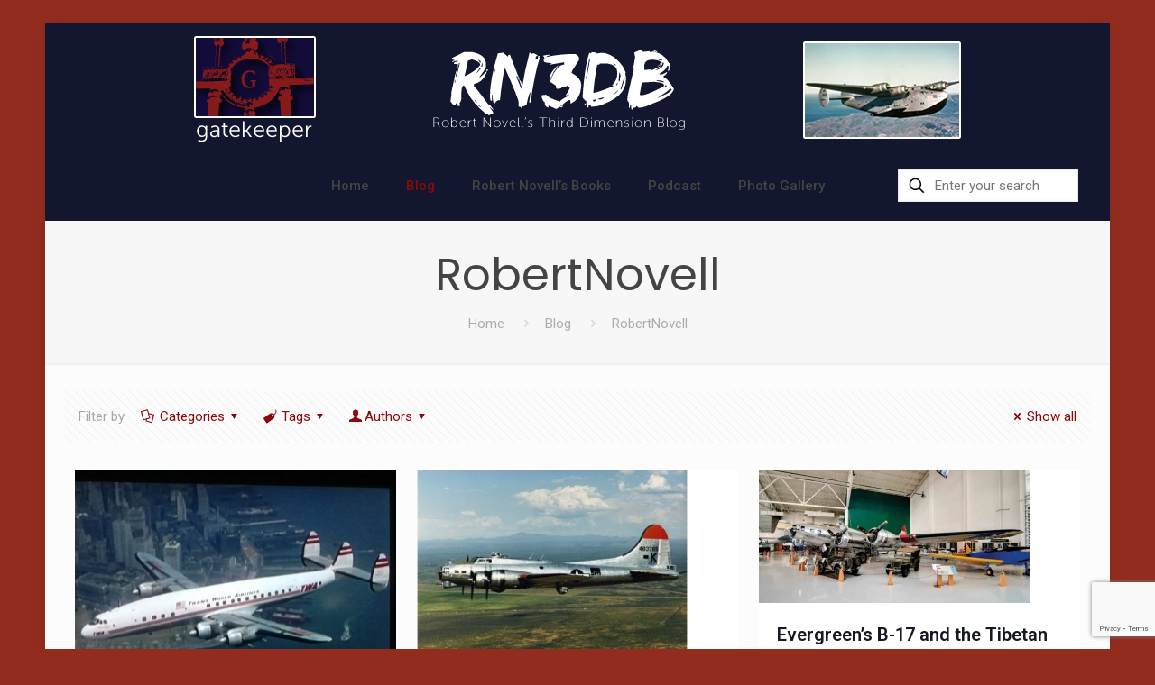

--- FILE ---
content_type: text/html; charset=utf-8
request_url: https://www.google.com/recaptcha/api2/anchor?ar=1&k=6LdFkKAkAAAAAPGb4hxYeNmdFg9YlAfF5ys_Cc8P&co=aHR0cHM6Ly93d3cucm9iZXJ0bm92ZWxsLmNvbTo0NDM.&hl=en&v=7gg7H51Q-naNfhmCP3_R47ho&size=invisible&anchor-ms=20000&execute-ms=30000&cb=wa7iw9y7bzsb
body_size: 48225
content:
<!DOCTYPE HTML><html dir="ltr" lang="en"><head><meta http-equiv="Content-Type" content="text/html; charset=UTF-8">
<meta http-equiv="X-UA-Compatible" content="IE=edge">
<title>reCAPTCHA</title>
<style type="text/css">
/* cyrillic-ext */
@font-face {
  font-family: 'Roboto';
  font-style: normal;
  font-weight: 400;
  font-stretch: 100%;
  src: url(//fonts.gstatic.com/s/roboto/v48/KFO7CnqEu92Fr1ME7kSn66aGLdTylUAMa3GUBHMdazTgWw.woff2) format('woff2');
  unicode-range: U+0460-052F, U+1C80-1C8A, U+20B4, U+2DE0-2DFF, U+A640-A69F, U+FE2E-FE2F;
}
/* cyrillic */
@font-face {
  font-family: 'Roboto';
  font-style: normal;
  font-weight: 400;
  font-stretch: 100%;
  src: url(//fonts.gstatic.com/s/roboto/v48/KFO7CnqEu92Fr1ME7kSn66aGLdTylUAMa3iUBHMdazTgWw.woff2) format('woff2');
  unicode-range: U+0301, U+0400-045F, U+0490-0491, U+04B0-04B1, U+2116;
}
/* greek-ext */
@font-face {
  font-family: 'Roboto';
  font-style: normal;
  font-weight: 400;
  font-stretch: 100%;
  src: url(//fonts.gstatic.com/s/roboto/v48/KFO7CnqEu92Fr1ME7kSn66aGLdTylUAMa3CUBHMdazTgWw.woff2) format('woff2');
  unicode-range: U+1F00-1FFF;
}
/* greek */
@font-face {
  font-family: 'Roboto';
  font-style: normal;
  font-weight: 400;
  font-stretch: 100%;
  src: url(//fonts.gstatic.com/s/roboto/v48/KFO7CnqEu92Fr1ME7kSn66aGLdTylUAMa3-UBHMdazTgWw.woff2) format('woff2');
  unicode-range: U+0370-0377, U+037A-037F, U+0384-038A, U+038C, U+038E-03A1, U+03A3-03FF;
}
/* math */
@font-face {
  font-family: 'Roboto';
  font-style: normal;
  font-weight: 400;
  font-stretch: 100%;
  src: url(//fonts.gstatic.com/s/roboto/v48/KFO7CnqEu92Fr1ME7kSn66aGLdTylUAMawCUBHMdazTgWw.woff2) format('woff2');
  unicode-range: U+0302-0303, U+0305, U+0307-0308, U+0310, U+0312, U+0315, U+031A, U+0326-0327, U+032C, U+032F-0330, U+0332-0333, U+0338, U+033A, U+0346, U+034D, U+0391-03A1, U+03A3-03A9, U+03B1-03C9, U+03D1, U+03D5-03D6, U+03F0-03F1, U+03F4-03F5, U+2016-2017, U+2034-2038, U+203C, U+2040, U+2043, U+2047, U+2050, U+2057, U+205F, U+2070-2071, U+2074-208E, U+2090-209C, U+20D0-20DC, U+20E1, U+20E5-20EF, U+2100-2112, U+2114-2115, U+2117-2121, U+2123-214F, U+2190, U+2192, U+2194-21AE, U+21B0-21E5, U+21F1-21F2, U+21F4-2211, U+2213-2214, U+2216-22FF, U+2308-230B, U+2310, U+2319, U+231C-2321, U+2336-237A, U+237C, U+2395, U+239B-23B7, U+23D0, U+23DC-23E1, U+2474-2475, U+25AF, U+25B3, U+25B7, U+25BD, U+25C1, U+25CA, U+25CC, U+25FB, U+266D-266F, U+27C0-27FF, U+2900-2AFF, U+2B0E-2B11, U+2B30-2B4C, U+2BFE, U+3030, U+FF5B, U+FF5D, U+1D400-1D7FF, U+1EE00-1EEFF;
}
/* symbols */
@font-face {
  font-family: 'Roboto';
  font-style: normal;
  font-weight: 400;
  font-stretch: 100%;
  src: url(//fonts.gstatic.com/s/roboto/v48/KFO7CnqEu92Fr1ME7kSn66aGLdTylUAMaxKUBHMdazTgWw.woff2) format('woff2');
  unicode-range: U+0001-000C, U+000E-001F, U+007F-009F, U+20DD-20E0, U+20E2-20E4, U+2150-218F, U+2190, U+2192, U+2194-2199, U+21AF, U+21E6-21F0, U+21F3, U+2218-2219, U+2299, U+22C4-22C6, U+2300-243F, U+2440-244A, U+2460-24FF, U+25A0-27BF, U+2800-28FF, U+2921-2922, U+2981, U+29BF, U+29EB, U+2B00-2BFF, U+4DC0-4DFF, U+FFF9-FFFB, U+10140-1018E, U+10190-1019C, U+101A0, U+101D0-101FD, U+102E0-102FB, U+10E60-10E7E, U+1D2C0-1D2D3, U+1D2E0-1D37F, U+1F000-1F0FF, U+1F100-1F1AD, U+1F1E6-1F1FF, U+1F30D-1F30F, U+1F315, U+1F31C, U+1F31E, U+1F320-1F32C, U+1F336, U+1F378, U+1F37D, U+1F382, U+1F393-1F39F, U+1F3A7-1F3A8, U+1F3AC-1F3AF, U+1F3C2, U+1F3C4-1F3C6, U+1F3CA-1F3CE, U+1F3D4-1F3E0, U+1F3ED, U+1F3F1-1F3F3, U+1F3F5-1F3F7, U+1F408, U+1F415, U+1F41F, U+1F426, U+1F43F, U+1F441-1F442, U+1F444, U+1F446-1F449, U+1F44C-1F44E, U+1F453, U+1F46A, U+1F47D, U+1F4A3, U+1F4B0, U+1F4B3, U+1F4B9, U+1F4BB, U+1F4BF, U+1F4C8-1F4CB, U+1F4D6, U+1F4DA, U+1F4DF, U+1F4E3-1F4E6, U+1F4EA-1F4ED, U+1F4F7, U+1F4F9-1F4FB, U+1F4FD-1F4FE, U+1F503, U+1F507-1F50B, U+1F50D, U+1F512-1F513, U+1F53E-1F54A, U+1F54F-1F5FA, U+1F610, U+1F650-1F67F, U+1F687, U+1F68D, U+1F691, U+1F694, U+1F698, U+1F6AD, U+1F6B2, U+1F6B9-1F6BA, U+1F6BC, U+1F6C6-1F6CF, U+1F6D3-1F6D7, U+1F6E0-1F6EA, U+1F6F0-1F6F3, U+1F6F7-1F6FC, U+1F700-1F7FF, U+1F800-1F80B, U+1F810-1F847, U+1F850-1F859, U+1F860-1F887, U+1F890-1F8AD, U+1F8B0-1F8BB, U+1F8C0-1F8C1, U+1F900-1F90B, U+1F93B, U+1F946, U+1F984, U+1F996, U+1F9E9, U+1FA00-1FA6F, U+1FA70-1FA7C, U+1FA80-1FA89, U+1FA8F-1FAC6, U+1FACE-1FADC, U+1FADF-1FAE9, U+1FAF0-1FAF8, U+1FB00-1FBFF;
}
/* vietnamese */
@font-face {
  font-family: 'Roboto';
  font-style: normal;
  font-weight: 400;
  font-stretch: 100%;
  src: url(//fonts.gstatic.com/s/roboto/v48/KFO7CnqEu92Fr1ME7kSn66aGLdTylUAMa3OUBHMdazTgWw.woff2) format('woff2');
  unicode-range: U+0102-0103, U+0110-0111, U+0128-0129, U+0168-0169, U+01A0-01A1, U+01AF-01B0, U+0300-0301, U+0303-0304, U+0308-0309, U+0323, U+0329, U+1EA0-1EF9, U+20AB;
}
/* latin-ext */
@font-face {
  font-family: 'Roboto';
  font-style: normal;
  font-weight: 400;
  font-stretch: 100%;
  src: url(//fonts.gstatic.com/s/roboto/v48/KFO7CnqEu92Fr1ME7kSn66aGLdTylUAMa3KUBHMdazTgWw.woff2) format('woff2');
  unicode-range: U+0100-02BA, U+02BD-02C5, U+02C7-02CC, U+02CE-02D7, U+02DD-02FF, U+0304, U+0308, U+0329, U+1D00-1DBF, U+1E00-1E9F, U+1EF2-1EFF, U+2020, U+20A0-20AB, U+20AD-20C0, U+2113, U+2C60-2C7F, U+A720-A7FF;
}
/* latin */
@font-face {
  font-family: 'Roboto';
  font-style: normal;
  font-weight: 400;
  font-stretch: 100%;
  src: url(//fonts.gstatic.com/s/roboto/v48/KFO7CnqEu92Fr1ME7kSn66aGLdTylUAMa3yUBHMdazQ.woff2) format('woff2');
  unicode-range: U+0000-00FF, U+0131, U+0152-0153, U+02BB-02BC, U+02C6, U+02DA, U+02DC, U+0304, U+0308, U+0329, U+2000-206F, U+20AC, U+2122, U+2191, U+2193, U+2212, U+2215, U+FEFF, U+FFFD;
}
/* cyrillic-ext */
@font-face {
  font-family: 'Roboto';
  font-style: normal;
  font-weight: 500;
  font-stretch: 100%;
  src: url(//fonts.gstatic.com/s/roboto/v48/KFO7CnqEu92Fr1ME7kSn66aGLdTylUAMa3GUBHMdazTgWw.woff2) format('woff2');
  unicode-range: U+0460-052F, U+1C80-1C8A, U+20B4, U+2DE0-2DFF, U+A640-A69F, U+FE2E-FE2F;
}
/* cyrillic */
@font-face {
  font-family: 'Roboto';
  font-style: normal;
  font-weight: 500;
  font-stretch: 100%;
  src: url(//fonts.gstatic.com/s/roboto/v48/KFO7CnqEu92Fr1ME7kSn66aGLdTylUAMa3iUBHMdazTgWw.woff2) format('woff2');
  unicode-range: U+0301, U+0400-045F, U+0490-0491, U+04B0-04B1, U+2116;
}
/* greek-ext */
@font-face {
  font-family: 'Roboto';
  font-style: normal;
  font-weight: 500;
  font-stretch: 100%;
  src: url(//fonts.gstatic.com/s/roboto/v48/KFO7CnqEu92Fr1ME7kSn66aGLdTylUAMa3CUBHMdazTgWw.woff2) format('woff2');
  unicode-range: U+1F00-1FFF;
}
/* greek */
@font-face {
  font-family: 'Roboto';
  font-style: normal;
  font-weight: 500;
  font-stretch: 100%;
  src: url(//fonts.gstatic.com/s/roboto/v48/KFO7CnqEu92Fr1ME7kSn66aGLdTylUAMa3-UBHMdazTgWw.woff2) format('woff2');
  unicode-range: U+0370-0377, U+037A-037F, U+0384-038A, U+038C, U+038E-03A1, U+03A3-03FF;
}
/* math */
@font-face {
  font-family: 'Roboto';
  font-style: normal;
  font-weight: 500;
  font-stretch: 100%;
  src: url(//fonts.gstatic.com/s/roboto/v48/KFO7CnqEu92Fr1ME7kSn66aGLdTylUAMawCUBHMdazTgWw.woff2) format('woff2');
  unicode-range: U+0302-0303, U+0305, U+0307-0308, U+0310, U+0312, U+0315, U+031A, U+0326-0327, U+032C, U+032F-0330, U+0332-0333, U+0338, U+033A, U+0346, U+034D, U+0391-03A1, U+03A3-03A9, U+03B1-03C9, U+03D1, U+03D5-03D6, U+03F0-03F1, U+03F4-03F5, U+2016-2017, U+2034-2038, U+203C, U+2040, U+2043, U+2047, U+2050, U+2057, U+205F, U+2070-2071, U+2074-208E, U+2090-209C, U+20D0-20DC, U+20E1, U+20E5-20EF, U+2100-2112, U+2114-2115, U+2117-2121, U+2123-214F, U+2190, U+2192, U+2194-21AE, U+21B0-21E5, U+21F1-21F2, U+21F4-2211, U+2213-2214, U+2216-22FF, U+2308-230B, U+2310, U+2319, U+231C-2321, U+2336-237A, U+237C, U+2395, U+239B-23B7, U+23D0, U+23DC-23E1, U+2474-2475, U+25AF, U+25B3, U+25B7, U+25BD, U+25C1, U+25CA, U+25CC, U+25FB, U+266D-266F, U+27C0-27FF, U+2900-2AFF, U+2B0E-2B11, U+2B30-2B4C, U+2BFE, U+3030, U+FF5B, U+FF5D, U+1D400-1D7FF, U+1EE00-1EEFF;
}
/* symbols */
@font-face {
  font-family: 'Roboto';
  font-style: normal;
  font-weight: 500;
  font-stretch: 100%;
  src: url(//fonts.gstatic.com/s/roboto/v48/KFO7CnqEu92Fr1ME7kSn66aGLdTylUAMaxKUBHMdazTgWw.woff2) format('woff2');
  unicode-range: U+0001-000C, U+000E-001F, U+007F-009F, U+20DD-20E0, U+20E2-20E4, U+2150-218F, U+2190, U+2192, U+2194-2199, U+21AF, U+21E6-21F0, U+21F3, U+2218-2219, U+2299, U+22C4-22C6, U+2300-243F, U+2440-244A, U+2460-24FF, U+25A0-27BF, U+2800-28FF, U+2921-2922, U+2981, U+29BF, U+29EB, U+2B00-2BFF, U+4DC0-4DFF, U+FFF9-FFFB, U+10140-1018E, U+10190-1019C, U+101A0, U+101D0-101FD, U+102E0-102FB, U+10E60-10E7E, U+1D2C0-1D2D3, U+1D2E0-1D37F, U+1F000-1F0FF, U+1F100-1F1AD, U+1F1E6-1F1FF, U+1F30D-1F30F, U+1F315, U+1F31C, U+1F31E, U+1F320-1F32C, U+1F336, U+1F378, U+1F37D, U+1F382, U+1F393-1F39F, U+1F3A7-1F3A8, U+1F3AC-1F3AF, U+1F3C2, U+1F3C4-1F3C6, U+1F3CA-1F3CE, U+1F3D4-1F3E0, U+1F3ED, U+1F3F1-1F3F3, U+1F3F5-1F3F7, U+1F408, U+1F415, U+1F41F, U+1F426, U+1F43F, U+1F441-1F442, U+1F444, U+1F446-1F449, U+1F44C-1F44E, U+1F453, U+1F46A, U+1F47D, U+1F4A3, U+1F4B0, U+1F4B3, U+1F4B9, U+1F4BB, U+1F4BF, U+1F4C8-1F4CB, U+1F4D6, U+1F4DA, U+1F4DF, U+1F4E3-1F4E6, U+1F4EA-1F4ED, U+1F4F7, U+1F4F9-1F4FB, U+1F4FD-1F4FE, U+1F503, U+1F507-1F50B, U+1F50D, U+1F512-1F513, U+1F53E-1F54A, U+1F54F-1F5FA, U+1F610, U+1F650-1F67F, U+1F687, U+1F68D, U+1F691, U+1F694, U+1F698, U+1F6AD, U+1F6B2, U+1F6B9-1F6BA, U+1F6BC, U+1F6C6-1F6CF, U+1F6D3-1F6D7, U+1F6E0-1F6EA, U+1F6F0-1F6F3, U+1F6F7-1F6FC, U+1F700-1F7FF, U+1F800-1F80B, U+1F810-1F847, U+1F850-1F859, U+1F860-1F887, U+1F890-1F8AD, U+1F8B0-1F8BB, U+1F8C0-1F8C1, U+1F900-1F90B, U+1F93B, U+1F946, U+1F984, U+1F996, U+1F9E9, U+1FA00-1FA6F, U+1FA70-1FA7C, U+1FA80-1FA89, U+1FA8F-1FAC6, U+1FACE-1FADC, U+1FADF-1FAE9, U+1FAF0-1FAF8, U+1FB00-1FBFF;
}
/* vietnamese */
@font-face {
  font-family: 'Roboto';
  font-style: normal;
  font-weight: 500;
  font-stretch: 100%;
  src: url(//fonts.gstatic.com/s/roboto/v48/KFO7CnqEu92Fr1ME7kSn66aGLdTylUAMa3OUBHMdazTgWw.woff2) format('woff2');
  unicode-range: U+0102-0103, U+0110-0111, U+0128-0129, U+0168-0169, U+01A0-01A1, U+01AF-01B0, U+0300-0301, U+0303-0304, U+0308-0309, U+0323, U+0329, U+1EA0-1EF9, U+20AB;
}
/* latin-ext */
@font-face {
  font-family: 'Roboto';
  font-style: normal;
  font-weight: 500;
  font-stretch: 100%;
  src: url(//fonts.gstatic.com/s/roboto/v48/KFO7CnqEu92Fr1ME7kSn66aGLdTylUAMa3KUBHMdazTgWw.woff2) format('woff2');
  unicode-range: U+0100-02BA, U+02BD-02C5, U+02C7-02CC, U+02CE-02D7, U+02DD-02FF, U+0304, U+0308, U+0329, U+1D00-1DBF, U+1E00-1E9F, U+1EF2-1EFF, U+2020, U+20A0-20AB, U+20AD-20C0, U+2113, U+2C60-2C7F, U+A720-A7FF;
}
/* latin */
@font-face {
  font-family: 'Roboto';
  font-style: normal;
  font-weight: 500;
  font-stretch: 100%;
  src: url(//fonts.gstatic.com/s/roboto/v48/KFO7CnqEu92Fr1ME7kSn66aGLdTylUAMa3yUBHMdazQ.woff2) format('woff2');
  unicode-range: U+0000-00FF, U+0131, U+0152-0153, U+02BB-02BC, U+02C6, U+02DA, U+02DC, U+0304, U+0308, U+0329, U+2000-206F, U+20AC, U+2122, U+2191, U+2193, U+2212, U+2215, U+FEFF, U+FFFD;
}
/* cyrillic-ext */
@font-face {
  font-family: 'Roboto';
  font-style: normal;
  font-weight: 900;
  font-stretch: 100%;
  src: url(//fonts.gstatic.com/s/roboto/v48/KFO7CnqEu92Fr1ME7kSn66aGLdTylUAMa3GUBHMdazTgWw.woff2) format('woff2');
  unicode-range: U+0460-052F, U+1C80-1C8A, U+20B4, U+2DE0-2DFF, U+A640-A69F, U+FE2E-FE2F;
}
/* cyrillic */
@font-face {
  font-family: 'Roboto';
  font-style: normal;
  font-weight: 900;
  font-stretch: 100%;
  src: url(//fonts.gstatic.com/s/roboto/v48/KFO7CnqEu92Fr1ME7kSn66aGLdTylUAMa3iUBHMdazTgWw.woff2) format('woff2');
  unicode-range: U+0301, U+0400-045F, U+0490-0491, U+04B0-04B1, U+2116;
}
/* greek-ext */
@font-face {
  font-family: 'Roboto';
  font-style: normal;
  font-weight: 900;
  font-stretch: 100%;
  src: url(//fonts.gstatic.com/s/roboto/v48/KFO7CnqEu92Fr1ME7kSn66aGLdTylUAMa3CUBHMdazTgWw.woff2) format('woff2');
  unicode-range: U+1F00-1FFF;
}
/* greek */
@font-face {
  font-family: 'Roboto';
  font-style: normal;
  font-weight: 900;
  font-stretch: 100%;
  src: url(//fonts.gstatic.com/s/roboto/v48/KFO7CnqEu92Fr1ME7kSn66aGLdTylUAMa3-UBHMdazTgWw.woff2) format('woff2');
  unicode-range: U+0370-0377, U+037A-037F, U+0384-038A, U+038C, U+038E-03A1, U+03A3-03FF;
}
/* math */
@font-face {
  font-family: 'Roboto';
  font-style: normal;
  font-weight: 900;
  font-stretch: 100%;
  src: url(//fonts.gstatic.com/s/roboto/v48/KFO7CnqEu92Fr1ME7kSn66aGLdTylUAMawCUBHMdazTgWw.woff2) format('woff2');
  unicode-range: U+0302-0303, U+0305, U+0307-0308, U+0310, U+0312, U+0315, U+031A, U+0326-0327, U+032C, U+032F-0330, U+0332-0333, U+0338, U+033A, U+0346, U+034D, U+0391-03A1, U+03A3-03A9, U+03B1-03C9, U+03D1, U+03D5-03D6, U+03F0-03F1, U+03F4-03F5, U+2016-2017, U+2034-2038, U+203C, U+2040, U+2043, U+2047, U+2050, U+2057, U+205F, U+2070-2071, U+2074-208E, U+2090-209C, U+20D0-20DC, U+20E1, U+20E5-20EF, U+2100-2112, U+2114-2115, U+2117-2121, U+2123-214F, U+2190, U+2192, U+2194-21AE, U+21B0-21E5, U+21F1-21F2, U+21F4-2211, U+2213-2214, U+2216-22FF, U+2308-230B, U+2310, U+2319, U+231C-2321, U+2336-237A, U+237C, U+2395, U+239B-23B7, U+23D0, U+23DC-23E1, U+2474-2475, U+25AF, U+25B3, U+25B7, U+25BD, U+25C1, U+25CA, U+25CC, U+25FB, U+266D-266F, U+27C0-27FF, U+2900-2AFF, U+2B0E-2B11, U+2B30-2B4C, U+2BFE, U+3030, U+FF5B, U+FF5D, U+1D400-1D7FF, U+1EE00-1EEFF;
}
/* symbols */
@font-face {
  font-family: 'Roboto';
  font-style: normal;
  font-weight: 900;
  font-stretch: 100%;
  src: url(//fonts.gstatic.com/s/roboto/v48/KFO7CnqEu92Fr1ME7kSn66aGLdTylUAMaxKUBHMdazTgWw.woff2) format('woff2');
  unicode-range: U+0001-000C, U+000E-001F, U+007F-009F, U+20DD-20E0, U+20E2-20E4, U+2150-218F, U+2190, U+2192, U+2194-2199, U+21AF, U+21E6-21F0, U+21F3, U+2218-2219, U+2299, U+22C4-22C6, U+2300-243F, U+2440-244A, U+2460-24FF, U+25A0-27BF, U+2800-28FF, U+2921-2922, U+2981, U+29BF, U+29EB, U+2B00-2BFF, U+4DC0-4DFF, U+FFF9-FFFB, U+10140-1018E, U+10190-1019C, U+101A0, U+101D0-101FD, U+102E0-102FB, U+10E60-10E7E, U+1D2C0-1D2D3, U+1D2E0-1D37F, U+1F000-1F0FF, U+1F100-1F1AD, U+1F1E6-1F1FF, U+1F30D-1F30F, U+1F315, U+1F31C, U+1F31E, U+1F320-1F32C, U+1F336, U+1F378, U+1F37D, U+1F382, U+1F393-1F39F, U+1F3A7-1F3A8, U+1F3AC-1F3AF, U+1F3C2, U+1F3C4-1F3C6, U+1F3CA-1F3CE, U+1F3D4-1F3E0, U+1F3ED, U+1F3F1-1F3F3, U+1F3F5-1F3F7, U+1F408, U+1F415, U+1F41F, U+1F426, U+1F43F, U+1F441-1F442, U+1F444, U+1F446-1F449, U+1F44C-1F44E, U+1F453, U+1F46A, U+1F47D, U+1F4A3, U+1F4B0, U+1F4B3, U+1F4B9, U+1F4BB, U+1F4BF, U+1F4C8-1F4CB, U+1F4D6, U+1F4DA, U+1F4DF, U+1F4E3-1F4E6, U+1F4EA-1F4ED, U+1F4F7, U+1F4F9-1F4FB, U+1F4FD-1F4FE, U+1F503, U+1F507-1F50B, U+1F50D, U+1F512-1F513, U+1F53E-1F54A, U+1F54F-1F5FA, U+1F610, U+1F650-1F67F, U+1F687, U+1F68D, U+1F691, U+1F694, U+1F698, U+1F6AD, U+1F6B2, U+1F6B9-1F6BA, U+1F6BC, U+1F6C6-1F6CF, U+1F6D3-1F6D7, U+1F6E0-1F6EA, U+1F6F0-1F6F3, U+1F6F7-1F6FC, U+1F700-1F7FF, U+1F800-1F80B, U+1F810-1F847, U+1F850-1F859, U+1F860-1F887, U+1F890-1F8AD, U+1F8B0-1F8BB, U+1F8C0-1F8C1, U+1F900-1F90B, U+1F93B, U+1F946, U+1F984, U+1F996, U+1F9E9, U+1FA00-1FA6F, U+1FA70-1FA7C, U+1FA80-1FA89, U+1FA8F-1FAC6, U+1FACE-1FADC, U+1FADF-1FAE9, U+1FAF0-1FAF8, U+1FB00-1FBFF;
}
/* vietnamese */
@font-face {
  font-family: 'Roboto';
  font-style: normal;
  font-weight: 900;
  font-stretch: 100%;
  src: url(//fonts.gstatic.com/s/roboto/v48/KFO7CnqEu92Fr1ME7kSn66aGLdTylUAMa3OUBHMdazTgWw.woff2) format('woff2');
  unicode-range: U+0102-0103, U+0110-0111, U+0128-0129, U+0168-0169, U+01A0-01A1, U+01AF-01B0, U+0300-0301, U+0303-0304, U+0308-0309, U+0323, U+0329, U+1EA0-1EF9, U+20AB;
}
/* latin-ext */
@font-face {
  font-family: 'Roboto';
  font-style: normal;
  font-weight: 900;
  font-stretch: 100%;
  src: url(//fonts.gstatic.com/s/roboto/v48/KFO7CnqEu92Fr1ME7kSn66aGLdTylUAMa3KUBHMdazTgWw.woff2) format('woff2');
  unicode-range: U+0100-02BA, U+02BD-02C5, U+02C7-02CC, U+02CE-02D7, U+02DD-02FF, U+0304, U+0308, U+0329, U+1D00-1DBF, U+1E00-1E9F, U+1EF2-1EFF, U+2020, U+20A0-20AB, U+20AD-20C0, U+2113, U+2C60-2C7F, U+A720-A7FF;
}
/* latin */
@font-face {
  font-family: 'Roboto';
  font-style: normal;
  font-weight: 900;
  font-stretch: 100%;
  src: url(//fonts.gstatic.com/s/roboto/v48/KFO7CnqEu92Fr1ME7kSn66aGLdTylUAMa3yUBHMdazQ.woff2) format('woff2');
  unicode-range: U+0000-00FF, U+0131, U+0152-0153, U+02BB-02BC, U+02C6, U+02DA, U+02DC, U+0304, U+0308, U+0329, U+2000-206F, U+20AC, U+2122, U+2191, U+2193, U+2212, U+2215, U+FEFF, U+FFFD;
}

</style>
<link rel="stylesheet" type="text/css" href="https://www.gstatic.com/recaptcha/releases/7gg7H51Q-naNfhmCP3_R47ho/styles__ltr.css">
<script nonce="K-0yr1CqVYPYyBNRBghDvw" type="text/javascript">window['__recaptcha_api'] = 'https://www.google.com/recaptcha/api2/';</script>
<script type="text/javascript" src="https://www.gstatic.com/recaptcha/releases/7gg7H51Q-naNfhmCP3_R47ho/recaptcha__en.js" nonce="K-0yr1CqVYPYyBNRBghDvw">
      
    </script></head>
<body><div id="rc-anchor-alert" class="rc-anchor-alert"></div>
<input type="hidden" id="recaptcha-token" value="[base64]">
<script type="text/javascript" nonce="K-0yr1CqVYPYyBNRBghDvw">
      recaptcha.anchor.Main.init("[\x22ainput\x22,[\x22bgdata\x22,\x22\x22,\[base64]/[base64]/bmV3IFpbdF0obVswXSk6Sz09Mj9uZXcgWlt0XShtWzBdLG1bMV0pOks9PTM/bmV3IFpbdF0obVswXSxtWzFdLG1bMl0pOks9PTQ/[base64]/[base64]/[base64]/[base64]/[base64]/[base64]/[base64]/[base64]/[base64]/[base64]/[base64]/[base64]/[base64]/[base64]\\u003d\\u003d\x22,\[base64]\x22,\x22bFdqTV7ChlDCjgTCh8KfwoLDl8O3O8OrYcOXwokHI8KFwpBLw7Z7woBOwp90O8Ozw7nCtiHClMK+f3cXBsKxwpbDtCdDwoNgb8KNAsOnWBjCgXR/BFPCugVhw5YUS8KKE8KDw6rDnW3ClR3DqsK7ecO6woTCpW/CmULCsEPCniRaKsKtwovCnCUOwq9fw6zCuXNADU00BA0iwqjDozbDocOZSh7CmcOqWBd3wqw9wqNKwrtgwr3DiUIJw7LDpx/Cn8OvGkXCsC4ZwozClDgrOUTCrDMEcMOETljCgHEMw77DqsKkwqcNdVbCnl0LM8KbFcOvwoTDkgrCuFDDqcOmRMKcw7PCm8O7w7V0MR/DuMKUVMKhw6RuOsOdw5sDwqTCm8KOH8KRw4UHw4EBf8OWfl7Cs8O+wq9dw4zCqsKIw53Dh8O7MRvDnsKHGC/CpV7CpUjClMKtw5UGesOhZ0xfJStMJ0EOw6fCoSENw6zDqmrDpcOGwp8Sw7bCn24fGT3DuE8ELVPDiAkfw4oPJxnCpcOdwr7CjyxYw5Blw6DDl8KjwqnCt3HCpsOiwroPwoDCtcO9aMK6EA0Aw7MxBcKzWMKFXi5jSsKkwp/CoT3Dmlpnw6BRI8Kgw4fDn8OSw4R5WMOnw7PCqULCnkgEQ2QVw7FnAl7CvsK9w7FqIihIdFsdwptCw6YAAcKTNi9VwoECw7tiajrDvMOxwqZ/w4TDjn9OXsOrXld/SsOdw5XDvsOuLsKdGcOze8Kww60bMXZOwoJ0IXHCnSTCl8Khw64ywqcqwqsDIU7CpsKcXRYzwp7DsMKCwokQwq3DjsOHw6l9bQ4Aw7ICw5LCmcK9asOBwqdbccK8w5xbOcOIw6BwLj3CoH/[base64]/[base64]/Co8KEewEZbsOQw5Urwq3Co3VAJcKgwrTCu8OZL29kKsOJw69jwqnCrMK+FEbCm2zCucK1w6xxw7jDi8KqdsKvEznDqsOuGEXCvcOKwrHCo8KKwpZ1wofDmMKbfMKbfMK3PlHDq8OoWMKLw4kCZgprw7/DncKAFDx/B8Ozw5g+wrHCjcOgDsOfw4U7w6oxPBpIwoYIw4ZGAhp7w7hzwr3CnsKAwqfCpcOBBlXDuVHDhMKTw6UQwqdjwrINw6wyw4xCwp7DrsOTbcK8XcK3aEIHw53DnMKtw5PCjMOewpNRw6nCpsO/YxUOa8OFIMOaPWQrwrTDtMOPMsOnVDo8w7rCpnLCi2dydsKYSgF7wqjCtcOUw4vDqXxZwqdcwp7DvHLCrCDCr8OxwoLCtAxIZMKHworCviLCpDQbw49hwofDusOCFAlGw5NbwqPDs8OBw79ZIG7DhsKdAsO6LcK+DGE4QiwIAcO3w7QZAlPCrcKpZcKnPsKvwp7CqsO/wrJ9B8KRCMK6Pm5LK8KoXcKYKMKtw6kNF8OfwoDCucOgcm7CllnDpMKVScK+wqoQwrXDtMKjwrvDu8OqUWLDpMOFAHDDgMKzw5nChMKcWF3Cs8K2asK4wrs0wr/CusKZVT/CqnElQcKJwrnDvSfCh1hHNUXDiMOLSVHCs3vDj8OLFC0aOHPDuRDCvcKWfgvCsw7DuMO2UcOVw4QMw4/DhMONwoRlw7fDqTx1wqHCoTHCjxvDpMO3w6QFdnTCisKaw4DDnE/DrMKgO8OswpYQfcKcEWvCoMKgw4nDvAbDvx1+w5tLAnF4RkUkwqM4w5HCqkV2NcKjw7JUIcKhw7PCpsORwrzCtyx4wqgMw4MKw7dgZGXDgg0+IcKqw5bDpD7DmBdBCFTCv8ObGsOYw4/DpS7Chk9gw7pOwonCtD/[base64]/CmkIke8K1N8Kowr8Sw5QmwpEMLcKWYgI8wrLDjsKrw6zCvW/[base64]/DosOrccO5w5HDgsKxw4TDnkkrw5rCuS7Dm3TCjxwhw7cjw7HDqsOswrPDrsOnccKuw7zDlsOawrLDugFcQz/CjsKrbcOgwqp6VVhpw4pMChXDhMOtw57Do8O4EXfCtT7DnU7CmcK3w7tbazfDrcKWwq5/w7XCkFkEGMO+w40IB0DCsUZlw6zCpMOrGcOReMOfw7ZCVMK1w5LCtMOhwqdNMcKzworDsi5ebsK/wrvCvF7CksKibV13JMOsDsKzwohGIsKmw5kldWlhwqhpwop4w4rCrTjDmsKhGk8jwqMDw7omwpY/wr8GC8KiWsO9UsOHwol6w4w6wrTDtHpJwoxywqvCuSHChD4WWg1Dw555KsKSwo/Cu8O8wpbDhcK6w6oiwr9sw5dow4w3w5HDkGzCncKLd8KBZ3c+csKNwpF7f8OGcSZUPcOcZCDCiwsvw7h7ZsKYAlrCkSjDvcK6PsOtw4PDunjCpGvDtl5xcMOawpXChWloG3/[base64]/w7zDvD7Dmzohw6tSwoNmNcK+wrrCmcKlFgVnKGHDszJNw6rDtMKmw75qS0/DgEAKw7BYacOCw4vCtkEdwrRwYsOAwrBUwoFueRtPwoQxKBlFIwnClsOnw7w8w4zCtnB/GcOgTcOBwqFtLifCmyQsw5EzSsOhwrIKEm/DuMKCwoR/bS0+wo/CggsvGWZawqV0UMO6XcOCPyEHYMOWeinChlTDvAkEF1doSsONw7rCjm1Dw44dLkkBwoh/b2HCoxTCmMONbG5accOuCMOBwoFjw7LCusKgY1dmw4zCiUlxwoEwNcOabjADaAwiYsKuw4DDu8Ojwq/CvMOfw6NZwrF3TBjDmsKdSkXCjClCwr56UMKEwrfCn8Klw5PDgMOvwpAawpYDw6zDq8KbJ8KRwoPDtVVUc2/Cn8Kcw7tyw5AbwrkewrbClGETWyljK2p2bMO5IcOGBMKnwqDCvcKnWsOGwpJswpB/w78YMAHCkjADVyPCrCjCrMOJw5rCuXYNfsO3w7vCs8K0YMO1wrvCgl47w43DgUNaw4pjZsO6E2rCoyZtfMOJfcOKIsKQwq43woEzV8Oaw43CmcO8al7DosK9w5bDicK4w5RVwo8RV08zwofDvj82N8KheMKCXMO1w5RQdhDCrGJhNExEwr/Cq8K0w71qVsKxFS1eJFo5YsKECAkyCMO1VcO3N2ocXMKFw6/Co8Kpw5vChcOVMR3Dl8KkwoPCgh0dw7dfwoXDiwPDk1fDisOtw5LCn1gEVndRwpR0HRPDp27Cg2d4IUFrEsOpV8KlwpbCnGQwM1XCucKww53DogrDq8KbwobCozZew65pYMOUFiNbacOgUsKlw7zCrhfCkA8sF2/DhMKbElQEUR9SwpLDgMOxEMKTw5Y4w4lWPVF8I8KeGcKowrHCosKlLcOWwrocwp/DkRDDicOMw43DimYdw5Qhw4LDj8OvI2QMQMKdO8KjcsOvwoJ5w7EpAQzDtkwKQcKGwqo3wrjDiSXCtAzDqzrCkcObwpXCmMOlaQgsR8OMw7PDqMK4w7rCjcORBnHCvlfDp8OxWMKfw7Vmwr/CusORwr4Dw55TZG4Cw6fCi8KNPcKXw6EbworDh1rDkDbCv8Oow7DDq8O/e8KEwqUvwrfCt8OewolgwoXDvi/[base64]/[base64]/DuAnCgEsbw6lyWcOHwpNnw6cBZ23CqcO5McKow6LDl2LDsgtKw7rDt3LDmHTCpcOdw4bCgzc0JlzDpsKRwrZ/wol0XcK3GXHCkcKkwofDhRspIHnDnMOnw6tWCV3Cq8K4wrxcw7fDv8OOVFJAbsKbw71/w6PDjcOXKsKow4vCvcKdw4pCB0xVwpzCkBvCssKWwrXDv8KnHcO4wpDCnRdfw7XCtnk2wqPCtngHwqMtw57DhGMYwrIiw5/CrMOaejPDh2fCnAnCggUFw5jDjGPCvQPDjWfDpMKAw6XCpwU3fcKew4zCmQFsw7XDpCXCoTLDrMK1ZcKcQS/CjMOQwrfCsEbDrQBpwqAawojDtcKtVcKYcsOUKMOkwrJGwqxww5gHw7UowobCjg3DtcKCwqrDqsKDw6zDnsOxw7N9JC3DrVRxw74LCsOkwrR/dcO4eCF8wrwTwpBewrrDjV3DoC3DnhrDkDUbQSZdNMKoUzLCgsOBwrxvc8OORsKcw4TCi3fCm8OHCsOiw5wVwr0ROxImw6FHwrd3HcOoZMKseGx6wozDnsOLwojCssOrLMOzwr/DssOjRcKqXXfDrgzDoxbCpUrDkcOjwqLClsOKw7jCky5qIjUNUMOjw67DriVqwo0KRwHDv3/Dm8OhwqvCqDbDkUXDs8Kqw6zDhMKdw7vCkj84f8O7U8OyP2/DiSLCvVjClcOeGQ7DrlxzwpQOw5jCgMOvV0hOwphjwrbDg37CmU7Dsi3Cu8OHcwzDsF8ODBghw4BpwoHCiMOLTk1BwoQANHN/QQkXJjrDuMK/wojDtlDCtWZEL0xMwqfDo3XDnSnCrsKeN3nDnMKneRvCisKWFCoCSxhAAGhEEkbDhx98wp1mwqUrPsOjY8KfwqbCtTQSNsOHam7DrMK/wq/[base64]/bsO3FSTCpHjDoDTDsMK+YHI8wq1zw5EVwqzDlg97w6/Dp8KVw7Y4RcOTw7XDukUJw4FLFVvCimBcw75QJkBNUTXCvDlnBRlDw5Fpw4Nxw5PCtcKmw7nDpm7DrDdVw5fCvn9pVR/[base64]/ZsK2acOjw6LCmTsIK8Kowr4gIMODwppFw5xAehVuwq3DkcOpw6pzDsOzw5zCoQJ/acOUwrcEJcK6wp5VJsO1w4TChlHClcKXRMO9JwLDhWFTwq/[base64]/Djhkhw6oHw5VLwpXCmg8ow6Y9wqoJw5DCg8KWwo9vPiBaPHsGFVrCmjvCg8O0wrY4w4F1JMKbwo4+eRZgw7M8wo3Dp8KQwpJMNFzDvcOtKsOFKcO/w6jDmcORRlzDkQZzGMK+XsOcwpDCiicraAADHsOje8KmBcOCwqtwwqvCtsKtdj/[base64]/WFJqF1YBPcK4EEZ7TjzDtMKMwp5/wrEHCzfDpcOEfsKFN8Kmw6PCtcKWEjZzw6XCtAt0wrJBDcOaV8KvwoLCoEzCjcOzM8KGwplbUS/Dt8OEw6pLw5Mfw4bCssOkUcK7SApSTsKBw4LCoMOhwo4/bcOZw4nCvsKFfVxrRcKzw6MbwplnR8K4w5FGw60PWcOWw607wo18ScO7w7wTw43DiHPDtUTChsO0w6ddwrnCjBbDmHBuE8KZw79zwprCrcK0w5rCi0bDjMKQw4FWRBLCm8OUw7rCgQ/DpsO6wqjCmADCj8KycsOKeXQFL13DjUfCgMKacsOcHsK1SHRAEAhjw5oew5XCscOVFsK0KMKmw6oiRC4tw5ZUBQbClQ4GTwfCin/CisO6w4bDt8OkwoZjJgzCjsKswrDDoU8xwosAOsKew4HDnijCogJGZMOUwrxwYQciPcKrKcKTA23DgA3CmUUiwonCiSNOwo/Dkl1SwoDDokl5cwVqP3zCscOHFDd0LcK5WFBdwqlWLHE8GV8iIlVhwrTDk8K3wqzCti/DoyAww6Qdw6vDuALCncOkwrk4LH5PFMOTw7XCnwhJwo3DrsKjW1DDn8OgGMKIwrBWw5HDrGIIdBUvYW3Cpl5gSMOew5ACw6hbw59wwojCrMKYw59IW3ssM8KYw4J3XcKMUsOBLjzCpU4gw6zDhl/[base64]/Cg37CqsO/wr1mQMKMZHxRA08swqnDjMOQVsO0w6HDmCERZTDChC0uwrZuw5fCqWVFFDRlwoDCjAdCbHIXJMORPsOBw7gVw4/DvAbDkmppw6nDhnEDw5DCmUU4HsOVwqIHw5XCnsOrw4rCo8ORLcO0w6LDuUEtw6dTw6hOCMKOHsK9w4FqfcONwrlkwo1Ea8KXwoo5GjHDisOfwpIkwoJiQsKifcO3wrXCi8KGZhJ/eQTCtgXDuwnDnMK7U8OgwqrCv8KbNBQBORHCv1kQUmkjKcOaw4prwpY9RzAYOMOWw5wwBsOOw4xsWMK+woM+w53DlXzCnAAMSMKpwq7CgcOjwpLDgcOKwr3Dt8Oew5jDnMK/w7JQwpV2HsO0McOJw7BAwrjCki5kMWtILsKnFxp1PsKVLwvCth1ZUgg1wpPCp8K9wqPCqMK+NcK1YMKgaltBw4p8w6/CjFI7Z8OaUkLDo2vCgsKwZlfCpcKPDcOochp0MMOEC8OqEkvDsBRlwpITwoISYcOsw4XCscKswpjCucOjw7krwpZiw7bCrWDDisOFwrrDiDPCrsOzwpsieMK2Ux/CvsONEsKbdsKNwo3CtRrDt8K3ZsOEWGQNw4DCqsKTwpQUXcKjw7PCmU3DpsKmFsOaw4N2w7bDt8OEwpzCvnIaw4YKwo/[base64]/[base64]/JXBQwp92EnDCtnRuw4PDkRXCkMKrWyHCosOEw445AsOXIMOjfk7ClDkCwqrCngbCr8KVw67DjcKqFFh5w5p9w680DcKyBcOkwofCjENcw6HDizFIw7jDu1fCp0UNwrMdQcOJcsOtwoAQAkrDj2sZc8KrPU3Dn8Kxw4h6w41Kw7INwpTCkMKqw4PCmXnDmHBZXcO/TWVEYkzDoEBkwqHChAPCjMOOHB8kw5M9eHdew5HCl8O7IEjDj2ouU8OccMKXEMOyTcO9wp9+w6XCrSY2D2fDg1rCqHjCnEcVTMO/[base64]/Dk8O2ZcORY1/CgX7CjwDDrMKnDUfDpsOrK8OvwoZUDgQMQFLDkcOBHm3DtkEACg1yHUjCl1PDtcKPJsOdKcOQTkPDoGvClx/DsQhZwpgMGsOARsO2w6/[base64]/Dl1ZqOz3DjCw2GcOhB8KbFBfCm8OINcOjwqsYwpjDtijDigJQIQpaMSLDkMKtGwvCucOlCsK7NzhnKcK1w4RXbMKsw7V+w4HCljHCl8K/Uj7ClhTCrwXDt8KCw5UoPMKzwp/CrMO/F8Otw4fDtsOrwqtbwr/CqMOBEgwewprDu0YeaS/ChcKfOsOldioLTsKqGMKyV3wvw4QLPwrCnQ3CqlTCh8KdAcO1DcKRw7E8dlVLw6JYEMKxcDI+XRzCqsOEw4l4PEpZw75BwpTCmB/CssOnwpzDlHckMSkQCUEZw6dDwot3w70ZN8OTUsOmcsKRbQ0fMw/DrFtBXsK3SE0Mw5bCjE9Zw7HDukjCuDfChcK0wrrDocO4YcOTEMK3PEjDhErCl8Obw7DDi8KQMSvCo8OSdsOmwo7DpjnDu8KjS8KWDw5RUgY3J8K9wqnDsHHCpcOFEsOSw6nCrD7Dj8O/[base64]/[base64]/ConA3woB3SDYfw4UiwppyZC7Djnk6WcOBw7BWwpPDh8KpX8OPc8OLwpnDnMKCAH9bw6nDjMKpw692w4vCtVjDm8ONw5Ziwrx5w4rCqMO7w50/QD3Cnjspwoktw7LDkcOww6cLfFVIwoRxw57DjCTCk8K/[base64]/[base64]/TMKmw4rDlBtIPMKAw6VOw5Qyw4Vkwq9lZMKrVcOuQ8OsdSE+QzNHVXHDnT/Dm8KjKMONwrZTdA0eLsOXwpLDnAjDl3x1HsKOw4vCscOlw67Di8OcIsOZw4PDjgjDp8O/wqDDoDU8JMO6w5dnwpAhw75EwqMWw65XwpByHAJaGsKNG8K9w69URMKGwqbDscKBw5rDu8K6LcKRJRrDocKxUzYBIMO5Z2fDjMKpf8ONKAVkV8OTOmEHwpTDiyYAesO6w6Now5LCkcKUwoDCm8Kgw5zCrDnCvlzCi8KVKC4EQX5/wonCj2nDvXnChRXCmMK/w6QSwqofw65hAWR6S0PChgUEw7UXw79pw4XDgRXDlnPDu8KiTg1zw5vDu8OIw7zCnwvCs8KwVsOjw7V9wpBGcQ10Q8KWw63DusO9wp/CnsK3OMOeZU3ClwN8wojCicO+KMKGwrpsw4N2IcOPw5JQblTCh8KjwoRvTcK1ER/DqcOzcTkgX0ZEc1zCpj4idEvCqsKVDmAoeMOZS8Oxw43CuGbCqcOswrITwoXCnRrCoMOyHlTCk8KbQ8K/JFPDvEvDr2Rawr9Cw7RZwr7ClGTDmsK9WWXCssOyH1LCvHfDk0csw6HDjBtjwrwvw6vClH4owpY6bcKqGcKHwqHDkiEEw5zCjMOZZcO/wp9ow7UrwoDCuy4eM0nDp2vCscKww67CnF3DqH8LaAIHP8Kswqlkw5nDq8KrwpfDiVfCogJUwpUYXMK3wrXDnMKxw4HCrDMMwrBhNsK4wq/CkcOKdl4bw4MqCMOiJcKiwqliOA7DnG1Ow67Ck8KmVU0jSGrCncKgA8O+wpnDtcKGZMKUw5cgaMOiUDrCqH/DmMOKE8OYw53Cj8ObwrBwZnoGwr1XLgPDjMOtw4tdDxHDoxnCtMKrwqB1eDhYw6rDoCl5wrI2BnLDicObw63Dg3ZXw4E+wr3CmG/[base64]/[base64]/DrgXDsl9ffyjDuMO7FMKYw6AUw6VZJMKewoHDkQPDgQp5w41wYcOKQ8Otw7PCs1NIwoVjYRbDscKSw63Cn23Dk8OzwoB5w50IGX/CoXE9WWvCilXCkMKTB8OdD8OAwpvCgcOSwpJxdsOgwrtOR2TDm8K7NCPCmj5MA2vDkMKaw6fDrMOdw71ew5rCs8ODw5dww7lfw4AZw4zDsAhQw6sVwpUQwq0GYcKOK8KXVsKfwosfAcK5w6JjScO9wqYkwolIw4dGw5zCtMKfaMOMw4fDlEkawo0pwoM/R1Fdw4TDocOtw6HDoRnChsOXJsKYw5smCMOfwqNyeGPCk8OBwqvCpQLCnMK9McKfw7XDrmTCmMO3woAcwpvDjRFzQlotS8KawqAiwo/CscOgS8ONwpfCp8KmwrHCssOXCS4kesK8WMKlIzglV3HCqAILw4A5ZwnDm8K2F8O7XcKKwrkEwqnCtz5Ew73CnsK/fcK6NQHDqcO7wrhzdBfCuMK9QihTwqgPesOrwqUkw4LCozrChyzCqj7DmcKsEsKIwrjDsgDDrcKJw7bDp1J1c8KyecKgwoPDtUrDr8KpRcKYw4PCksKVeEN5wrTCqHzCtjbDv3Inf8OUdHlRPsKow7/Cj8K/e0zCqj/CiXfCt8KcwqRswo8DIMOaw7TCq8KMw5M9wqQ0IcOHJBttwpMAKXXDh8O9D8O+w4nCsz0QJgDClynDoMKZwoPCp8OBwpTCqxkow4LCkmHCkcOBwq1Pw6LColxBD8OQT8Ovw4XCpsK8cgHChDRfwo7CkMKXwqJ9w7zCkSrDtcKmAhkbIh8gRzU9BsKVw5fCrldHa8O/wpUvAcKbdxbCrsOBwqDCscOLwrddMX0kLS4/V0hHWMO8w74dCwbCkMOYCsO2w5RNflfCiijCllzCgsKSwoDDn1FmW09Zw69nLy3DiARhwox6GMK2w6LDlEnCtsO7wrFrwr7CscKUQsKwam7CgsOhw4vDisOuUcOgw6LCkcK/w70wwoMkwqhBw57DisOlw5NCw5TDr8Knw47DiXlYJMK3cMOydzLDh1MpwpbCq1B2wrXDoQttw4Qewr3CtVvDgXp5VMKMwopAbcOUG8K/BcKowqUXw5nDtDrCrsOHDmgdCifDqX/CtC1mwocjFMOXEnIkbsOOwq/CokpcwqdQwpXCtS1tw7jDnUYUTB3Cs8OxwqAMXcOEw67Cg8OZwpB/G1LDjkc5AFQtPsO9f31CAELCqMOjYAVaWFVhw53Cq8Ocwq3ChsOHICMrCsKKwp4Kw4ABw5vDt8KjJBjDlzRYfsOddBDCjMKMIDfDrMOxFsKxw79wwpHDhw/DtmfCnFjCpiDCk1vDnsOpKBMqw6h0w7IoH8KbZcKgEg93YzjCqz3DiRfDtFDDjDHDjsK1wr1owrrChsKZEE3DgBrCm8KHZwjCtkXDkMKRw58BUsKxL1V9w7vCt2DDmzTDjcKpHcOdwo/Do24mGCTCqDHDpSLCli8OfgDChMOpwoFPw5nDrMKzdRbCsSMBJ2rDkMKJwp/DqVfCocOmHxHDlsOPAmJ/w65Mw4nDmsKjbEzCjMOIOwobRMKXIDXDsjDDhMOIPUXCmD0uD8K7wq/[base64]/w6nChkzDssOLC2HDm8KAw6Q4w7zCmynCssOoFcOLw7AgK08QwqfCmzZwMAbDqChiVSMww7tDw4nCgcOAw40kFiF5HSwqwrjDr2vCgkYqF8K/Dg7Dh8OXYiDDtwTDssK6XwVfUcOaw4HCkkxpwqvCusO1KMKXw7/CucOuw6Nfw7/[base64]/RUZNfmBzf35iWDILw5scDQrCj8OkCcOZwrXDkVbDnsKrNsOOR1siwrrDnsKfZDsBwq0waMKCw7zCgRHDs8K8dAjDlsK2w7/DrMOfw7cVwrLCvcOsDkQQw4TCjErCmgrChWEXZxABCCEVwqHDm8OFwp4Lwq7Ch8KlakXDjcKMWkTCj2/CmwDCuTEKw4MFw6zCtSdQw4XCri1HOFDCqSMXQGvDlx4gw6vCm8OiOMOowqLDqcKTM8K0HsKvw6Vew4x7w7bCqT/CsRNLwonClA9awrfCtSPDusOpIMKgOnZ0AsOcCRE9wqvDoMO/w6JbfMKMVlrCkjnDsDzCnsKUNVJTcMO7w7zCggXCpsOSwq7DmFEUe0nCtcOTwr3CvcOwwpzCuTFGw5PDlsOuwohOw7o2wp86G1YlwprDjsKTWF7Cu8OgBwrDg1/[base64]/fy8TIMKQZGorw4vCrjwpOxF1EMOyw4E4V1vCuMOjUcOqwoDDsxU7asOgw5YdScOEECB4wqJdVATDicOzacOEwqjCkVzDrAt7w7xKcMKsw6/ClmNGVcOAwoZ1VcO7wpxEwrXCtcK6C2PCocKbQk3DjiwUw4sVYsKECsORDsKtw4gWw6TCqHZ/[base64]/wq0PwqjCmcKmbMKBwrghwpIfwotBLUPDiBlowqgew7kRwrnDmcOcD8OHw4LDuGsBwrMgWsOMH3fCn0gSwrgbDW1Rw7jCiHZTR8KtSMOQZsKoFMKoZU/CshbDrMOBBsOOChPCrlTDtcKRFMOzw5trQ8KeccKTw4PCnsKhw41MVsKVwr3CvjrCosK6w7rDjMK3Nhc/d17CiEfCpS1QFsKOFFDDrMKrw6pMPC0fw4TClcKuY2nCvHhQwrbCjx5aLcKBesOIw5UXwrFUTg4pwonCvAjCvcKYBHEnfRsiAWDCqcO8DzjDgRPCjEQ5TMOVw5XCgMKzKxp+wrgowqDCqz4HVGjCizo+wql6wrVvVk48NMOywq/[base64]/DgcO5N8Oww4/Dq8OLw7pVwpBUw5hgOw3DpsKlZ8K5EMODWm3DjUPDhMKew4HDt3wawpdAw4zCucOgwqlhwpbCu8KZBsKKX8KmHcKoT2zDr2B3wpLDk0BOUizCtMOoWml4PsOYDsKnw691H3bDncK1eMOkfCvDhG3CicKRwoHCn2dmwrEtwqVBw5fDiAXCr8KTMx8hwoo0wq/[base64]/[base64]/DcKMHXbDmMKLKsKraHIZwpzCjMOWbcObY0nDm8Opw50aIcKWw6RVw6wIfR13H8OODETCoznDvMO1HMOuDgvClcOqw6hNwps1wqXDmcOqwqHCt3AKwpAcwqUPL8KIJMOhHhECOsK9w6PDmSZ0RlnDqcOxQiV9PsK/Uh8ywpB9WUDDhcK4L8K9XR7DrGzDrVccKMOmwpoGTQ0oCEPDsMOJBnHCncO4wrlRY8KLw5TDv8OPb8OtfcK3wqTCssKdwo3DvTlEw4PCuMKzHsKVX8KgUsKvAkXDim3Ct8OpSsOqEB1ewqV5wpnDvEPDhHM5PsKaLjrCj3IJwosYLXzCvC/[base64]/w7/Cr3PDtBpBwqXDh8KpY8OYw7bDmMOdw5RWHcODw5TDs8OqC8K1woRaVMKuLQrDgcKiwpDDhgMqwqbCs8KJfhjDul3DmMOEw41qw4Z7KMKXwo0lccO/KU/DmcKqGxXCtkXDpRgNTMOicRjDkW7DtGjCl1/DhHDCkUpQVcK3FsOBwoXDq8KqwoXDojPDiknCgn/CmcKmw7cMMgjDsz/CgxPCjcKXGMO1w6B6woYsecKgcW4tw5BZUmlTwqzCnMOaPsKgDxHDrXjDtMOFwoTCq3VIwr/DtCnDglpyRwzDo3YyTBbDuMO3P8OIw4QSwocrw4YPYR18FE/Ck8KqwrDCo2Z4wqfCqiPDgD/[base64]/DiMOOwp09WcKxO0kzVh7CmD1bw55UO2xlw7rCiMKAwo/CkW5kwojDmMOMCQrCm8Onw6DDr8OmwrbDqG/DlsKSSMODIMKnwojCgsKuw7vCscKPw6HClcORwrFWeyItwoHDjRvClAhSQcKgV8KTwqPCr8Osw6c1wrjCncKJw6QOQjdtNiZKwrRKw4DDncOFU8KLGS/CvsKFwoTCgMOGLMOnesOPG8KvScKtZQvDtQXCpBDDsFjCnMOGFRnDiU/DtsKww60vw5bDuRFzwrPDgMOvf8KZRnVIFnETw4JpY8KfwqLDgFlXK8ONwrgBw7U+MUjCiRljSmAdNGjCpD9rbjzDvQjDp0Bkw6PDkG87w7zCtMKNdVVPwr/CvsKYw5tXw49Bw51vXcO5wqXDtwnDiG/DvyJlw63CjGbDmcKjw4ESw6MBGcK3wo7ClsKYwr5xw4Zaw73Dhj/DgRN2TB/CqcOnw6fDjsKzB8OOw4/DlljDucKtZsKCNSw5w63CncKLGlkOMMK+RBRFwpcKwqJawoIpdcOBD3bCi8Kkw4Q4Y8KNUwdcw4EkwqnCoT5pV8OmElbCicK6OlbCtcOeEQVxwr1Lw748YMK0wrLChMK3J8OFURALw5TDs8OFw6tJEMK3woktw73Cqj1lfsO/dCDDpMO0cRTDoELCh2HCr8KVwpfCp8K9Dh3CksOXJRA9wrsxDiZXw7IHR0fCjRzCqBotL8Owc8KYw7PDk2fDpMOTw4/[base64]/CuAIzB8KVEjLDrcKcIDXDs8O5d8KcDzgKwrTDucKjXWzCo8O8TWvDr2kDwpNzwr5lwrY+wqAUwr9hQ1XDpFXDjMKSA2M0IB/CoMKUwohrF0HCm8ONUi/[base64]/ChB/Dg2fCqQFNwoYkAiRoO3pkw5sWWMKOw4zCsEPCo8OUPk/DrhPCjTTCtUFQcWE6Xhgyw6JeC8Kie8OLwptAaFvCqMOXw6fDoTjCt8OeZRpKLx3CuMKJwoY6w7QrwpbDhkxMa8K4FcODb1rCsm8VwrXDrcOqwoMFw71eXMOnw6ZDw4YCwo4zd8Kdw4nDpMKPIsO/K03CqDo5wqzCpi/[base64]/w7oWBU7DisODw4bCu8Oew4BGwoNsdFjDvwvCgzfCqcO/w47CpC0KeMO+wq7DpmN4ARzCswUlwo5ICcKOXHBdRk3Dq2Rhw4pNw5XDhhTDmEMmwotbakvClmDDisO4wqxZTVXCnMKEwoPCiMOSw7wZccORUD/Ch8OQNAxBw5UKAhVEVsOjIcKEHTnDmzU9emvCn1txw6VWFnXDnsO4CsO4wojDg2vDlsOPw5/CssK6KBoow6DDhsKvwr5qwrt2A8KLJ8OpbsOyw6t1wqnDgDjCtMOoFA/ClnfCgsKLVRvCmMOPRMOrw57ChcOJwqgWwo1xTFLDncOAFC00wpLCvzbCjHXDqm4bFgRAwrPDtnc9c2PDklDDt8OKahN/w6l+MBUyfMKiGcOKYHvCuXfClcOUw5IDw5t/d2Upw5YSwr3DpSHCnThGBcOEDFcEwrVKSMKWKMK4w4HCjBcWwptDw6XCqFXDlk7DjMO/c3fDiynDq1F0w6IPcTbDlcOVwrFwEMOtw5/DrmzCunLCvhhVRcOmTsO/XcO1HiwDB3hDwp8Iw4/DmQAmRsOwwrXCscOzwqlUUsKTB8Kjw5FPw5pnCcOawqrDjxLCugrCq8KFNzrDqMKOTsK7wqTCsnwBAnXDqAzCgcOOw49fGcObLMOow6tsw4NJbFrCtcOOAsKBMDJXw7TDvQx9w7t/WkPCgxZbw4lywqp9w4YKQh/[base64]/DrcKcAzs7LsKLw5FpVEnCg8ODEHzCqmIZwoVvw5R/w5hqS1Qsw53CtcKlFwPCoRQgw7/[base64]/DhsOaRcKSw4TCrcOLJsOaBW3Dtm4GfMOpZkLDt8K1VMK4NsOrw7HCgsKKw48IwqTCohbCgzptZSh/[base64]/YQ19MVXDqsKTfzrCiFk2w60Fwrk6CBQ3FUTCocKtVSTClsK3dMKmc8OKwo5Ke8Kue1gBw63DkHPCgAYGwqIaaT0Vw4UpwoPCvwzDkzQrEnp1w7vDo8KGw6wjw4Q3P8K4wph/wpzCj8OYwq/DmBHDmsKYw6nCqm89NCDCqMOXw7lfacKrw6xZw4/CsCRDw4lYTlY/F8OFwqpww5TCucKDwos+cMKILMOWdsKyDGFBw45Xw6DCksOPwqrCmUHCpXI8ZWAVw6XCkx81w7JvDcKZwoRuVcKSFV1HenwEVMKiworDkjsRJsKIw5FYTMO9XMKVwoLCjSYJw6/Ct8OAwpRqw4pGBsOjwrLDgAHCh8OTw47CicOyfcOBWDnDrVbCsAfDt8OYwofCscOxwppAwo8swq/DlxXCicKtwrPChXfCv8O/OR5hwoErw6E2X8OowoZMZcKUw5DClBnDnlPCkD0Zw7s3wrLDnQrCiMKUacO2w7TCjMKuwrBILgbCkFNFwol1w4xHwphIwrlTK8K0QALCmcKKw6/CisKIcHxXwrNbZyV4w4bCvVjChH9oW8KRUADDrHXDscKEwqDCqQgOwpDCrsKHw7cKesK/wqXDmB3DgkvCnzM+wrPDqmLDnXYBWsOOOMKOwr/CogvDkSPDmcKpwpsAwpx5CMOWw5IbwrEBXsKLw6IsNsOkWHBQE8O0I8K0Vhxnw7gSwqTCjcKywrxDwprCuynDpyZhbFbCqRLDkMO8w4Vgwp7ClhbCmDF4wrPCucKZw5TCmg0JwqzCvnjCi8OiXcKkw6/DpcK5wqnDnwgawrtBwo/[base64]/[base64]/Cl9Yw6MVXEA8ZhvDvkkkw53DmMKZw6PDhsKdS8O/D8O+w7cRwrdgd3HDkzkbb2sAwobDuxgew6zCisKFw401HQ9rwpXCq8KTbXLCo8K8HcK9IgjDh0UzOx3DrcO1NkFbRMKVH2vDi8KBOcKMVTDDs28NwonDhsOgPcKXwpDDjxPCn8KLT23Cim4Ew5tUwqobwp1YWMKRNVgXDR0Xw7pfMQrDn8ODSsOWw6vCgcOowrdXRg/DhUfDiWFURBTDo8OkPsKBwqkSdMOtFsKrfcOFwps/Bnomej3DkMOCw48KwpPCp8K8wro+woNZw4xrJsKRw7xjfsKTw4FmNEXDs0RVKg/DqEDCsDh/w6rClzfClcKfw7LCumMYVsKqUXQrW8OQYMOJwqjDpMOMw4oXw4DCusKxdErDgGNbwoXDrWglIsKLwp1lw7nCrwPCp3JjXgEpw4DDo8OIw6BCwpl7worDscKmG3XDtMKGwoFmwpULG8OMdR/Ct8O4wrLCnMOUwqDDkl8Cw6fCnxA/wr0cVTLCu8OJAX9Efg4+I8OgZMOeBnc6I8Otw6HCvTgtwq0+NhTDrXoMwrnCnCLDm8KHchd7w6jCklx8wqTCuCtOeXfDqj/Crj7CqMO0wojDgcOfcVXDhiPDm8OcHilGw73Cul1kw6wEUsKwHMO+ZC0nwpp5TcOGP3Yuw6oUw4fDosOxAcOpfALCmjPCl1XDnk7DtMOkw5DDjMOnwpJzH8OoAClsaEoSBwfClh/CsSHCkUPDnnAYGMOiHsKYwonCmhPDpSLDhsKdSjzCmcKAC8O+wrnDusKTRcOhIMKIw4IUPkklw5bDmmbClcK0w77CjBHClXjDjRxrw5zCu8KxwqQTfcKow4vCoi/[base64]/[base64]/[base64]/CrXIUw5UNw6lsTMOIw6AMwrrChDk3Xgdwwo/[base64]/CjMKuecOMdsKYw4AFw5tWwoTCiMKjwqrChMKWw4AAw4rClMORwp/Dj2jDpndxAGBiTDEcw6ADP8OpwoMhwqHDr1guEHrCo1EJw50zw41mwq7DuTTCh30yw7XCtng8wovChizDkmhJw7Rlw6UHwrIMZmrDpsKGesOhwr3ChsOFwoN3w7F9aAgaDGt1Rm/DsC8eRsKSw4bCnSZ8OSLDqHEoZMKOwrHDssO/ccKXw7tsw5h/wqjCpy8+w4F2d09KWz4LbcO9F8KJwoxRwqzDscOhwr55UsKTwqB/VMKtwrAheHwdwrdnw6fCjsO7K8Ojwq/[base64]/[base64]/DgMKxY0nDn8KIw7PCjm/DkMKSwoQJOcK2w5hHejnDlcKZwp/DjWXClDbCjcO1Dn3Ci8ONXH/DpMKYw4ojwofDnitCwo3CsF3DvinCg8Orw7vDk0o+wrjDrcKGwqTDjCzCkcKlw7vDssO2ecKKHRIUA8OeHElDbWUhw4Bcw7PDth3Clm/DmMOQSF7Dpg/CiMKaCMK7w43DocOcw4c3w4TDvH3Cu2QsaGcAw7zDiwfDvMOtw4zDr8Ktd8Ovw5oDOx0QwrYUAAF4DToTPcOoIQ/DlcKRdUogwrYUw5nDrcKqS8KgTnzCiRNlwrIMaFbCjXxZdsOLwrXDhHHCmXFDdsONLAZrwoHDrEgiw5FpEcO2wqrDmsOaHcOdw5jCgQjDuW1Fw7RowpLCl8OmwrBmQsK/w5bDjcKSw6k3OsO3ecO4L1TCjhTChsK9w5N1YMOFNcK6w4soNMKIw4rCkkItw6DDtj7DjxpFGn0IwqBvRcOlw4/Cs0/CisK/wq7DnlUKFsOWHsKNFmPDqgnCoDUcPwjDgXhoNsOVLQ3Dv8Onwo8WMGvCjCDDpybCnMOUMMKmP8KHw6zCqcObwroFMUBnwp/[base64]/Dg8Kjw4nDnsK6EzJPw6jDjyZJw5kLRTsHBxPCryXCuSfCm8OFwrQ4w7PDo8O4w7NrETUPS8OBw73DjHXDr0jDpsOEZMKwwoHCl3zCnsK/J8OWw4kUHDwZc8OfwrZvKgjDr8OsVMODw4rCpVBuRw7Ck2QJwohrwq/DnTbChGcCwpnDvsOjw5MzwqjDpjU0JMOuRXUYwoZcAMK4ZC3ChcKJZgLDsFw/[base64]/InXDosO/VcKXw4HDgy12JnTCpsOMYlnChihsw7rDpMKAUmHDksOMwoIYw7ccNMK1DMKDaHLDglzCoSNPw7VQfm3CssK8wozChMOPw6PDmcOpwposw7F9wpjCucOowqzDmsO0w4Igw4PCsEjCmWxYworDvMK9wq3CmsOCwr/Do8OuAjLCsMOtYXwJKcKxPMKfGRfChsKww7ddw7/DoMOTwp3DtilZRcK3J8OiwpfCvcKPbgzCrkcDw5/Dk8Kbw7fCnMKuw5B+woACwrDCg8OXw7bDisOYH8KvTGPDiMKBUMORSm/DqMOjMnjCksKYGkjDh8O2e8OARMKSwrc6w7NJwo57wofCvC7CgsKUC8K0w43DnlTDmS5kVCnCkXFNVW/DrmXCmHLDomjCgMODw6lqw4HCvsOUwptzwrwlQVZjwoguNMOoasOtGcKcwo4Hw60cw7/CjUzCtMKQSMK8w5bCm8Oew4dGS3bDtRHCu8Oow7zDnSoAdAF8woxWJMKAw6drfMOWwqcOwpRGSMOBGwVCwp/DrMKjc8ONw4xrOgXCrw3DlAXCpHVbBijCpW/[base64]/UsKWwprDiUrDncOMwqrDrEl0KDTDisKvNV7Dkm9YOD/DmcO5wpTDssKxwq3CoCvCocKbLTzCgcKQwpQxw5LDu241wp8PBcKpUMOkwq/CpMKAXV5Dw5fDvBEqXBdQWsKgw6VjbcOBwq3CpVnDmT0vR8OKBkLCucOowqnDpsKXwoXCvF58WVkqTwtHGcO8w5QBQ2LDsMKTHMKbSz/CiTbCnQPCiMO0wq/CvHTDkMKBwpfDs8OoKsOoYMOxHGHCgVgRVcKOw5DDgsKkwrXDhsKlw58uwqh1w4HClsKdAsKUwoLChXLDsA\\u003d\\u003d\x22],null,[\x22conf\x22,null,\x226LdFkKAkAAAAAPGb4hxYeNmdFg9YlAfF5ys_Cc8P\x22,0,null,null,null,0,[21,125,63,73,95,87,41,43,42,83,102,105,109,121],[-1442069,734],0,null,null,null,null,0,null,0,null,700,1,null,0,\[base64]/tzcYADoGZWF6dTZkEg4Iiv2INxgAOgVNZklJNBoZCAMSFR0U8JfjNw7/vqUGGcSdCRmc4owCGQ\\u003d\\u003d\x22,0,0,null,null,1,null,0,1],\x22https://www.robertnovell.com:443\x22,null,[3,1,1],null,null,null,1,3600,[\x22https://www.google.com/intl/en/policies/privacy/\x22,\x22https://www.google.com/intl/en/policies/terms/\x22],\x22oqOMIe4xuGaHFBH1OKlEZ9Fwxvo/yKmiXCgmymh3je0\\u003d\x22,1,0,null,1,1767600825050,0,0,[193,156,23],null,[70],\x22RC-lH_iy-rbrv5V5g\x22,null,null,null,null,null,\x220dAFcWeA6GWXAvPxEvAxLuLDa3dxdnoe9EiDiCnF5hui1G0GcNEbVN2zFMcZpwalRQk58DOKryBjBNOvHBwHjmltZQicX_fbMtPQ\x22,1767683624986]");
    </script></body></html>

--- FILE ---
content_type: text/css
request_url: https://www.robertnovell.com/wp-content/uploads/betheme/css/post-7726.css?ver=1767597222
body_size: 303
content:
.mcb-section-44e2oxq17{background-color:#000119;}.mcb-section .mcb-wrap-6ri4r6x0o .mcb-wrap-inner-6ri4r6x0o{padding-top:20px;padding-right:20px;padding-bottom:0px;padding-left:20px;}.mcb-section .mcb-wrap .mcb-item-lcxzqx0cr .column_attr{text-align:center;}.mcb-section .mcb-wrap .mcb-item-lcxzqx0cr .mcb-column-inner-lcxzqx0cr{padding-top:20px;}@media(max-width: 959px){}@media(max-width: 767px){}